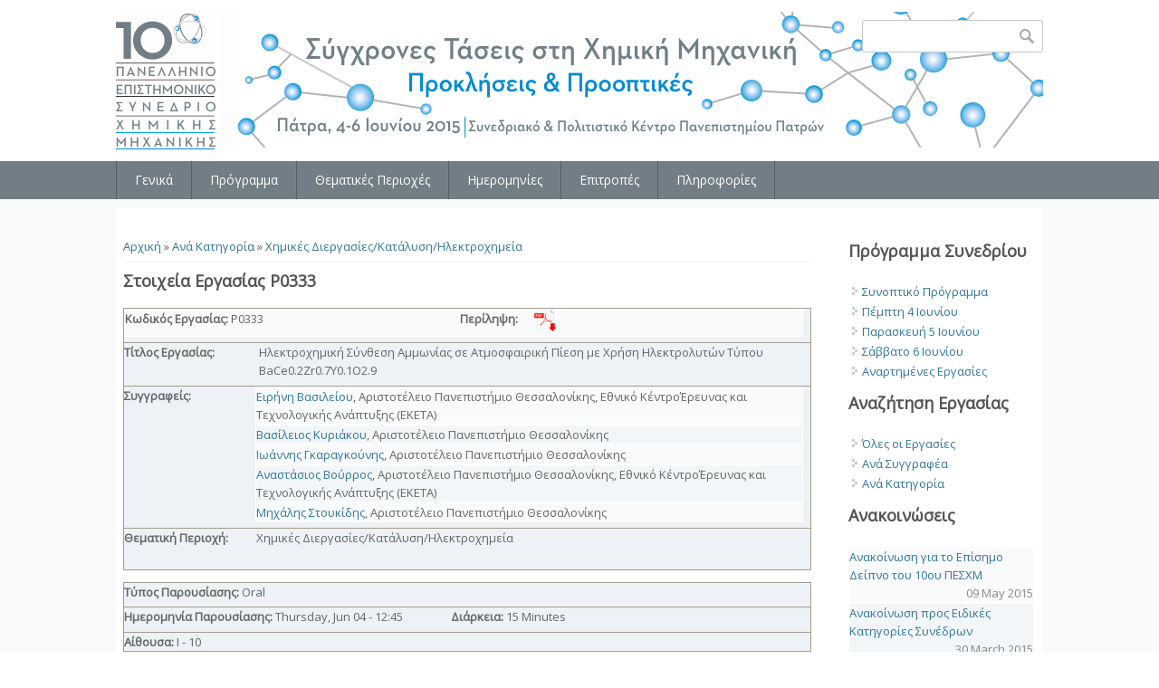

--- FILE ---
content_type: text/html; charset=utf-8
request_url: http://pesxm10.chemeng.upatras.gr/papers/18/333
body_size: 6566
content:
<!DOCTYPE html>
<head>
<meta charset="utf-8" />
<link rel="shortcut icon" href="http://pesxm10.chemeng.upatras.gr/sites/default/files/SortIcon_0.png" type="image/png" />
<meta name="viewport" content="width=device-width" />
<link rel="canonical" href="/papers/18/333" />
<meta name="Generator" content="Drupal 7 (http://drupal.org)" />
<link rel="shortlink" href="/node/333" />
<title>Στοιχεία Εργασίας P0333 | 10ο Πανελλήνιο Συνέδριο Χημικής Μηχανικής</title>
<link type="text/css" rel="stylesheet" href="http://pesxm10.chemeng.upatras.gr/sites/default/files/css/css_xE-rWrJf-fncB6ztZfd2huxqgxu4WO-qwma6Xer30m4.css" media="all" />
<link type="text/css" rel="stylesheet" href="http://pesxm10.chemeng.upatras.gr/sites/default/files/css/css_VJnJGGVYq1RWMbHOnvYTOzPFFTH9to6CUbjHKovAjNc.css" media="all" />
<link type="text/css" rel="stylesheet" href="http://pesxm10.chemeng.upatras.gr/sites/default/files/css/css_tA4o8rXDZ-NAmmUxnrm3qg5SO7ngpBnQu0XBqTaQ2rs.css" media="all" />
<link type="text/css" rel="stylesheet" href="http://pesxm10.chemeng.upatras.gr/sites/default/files/css/css_219fJn1I0yDhymkTgpihjRY8eBwGm7gRGRe9okVsIww.css" media="all" />
<script type="text/javascript" src="//code.jquery.com/jquery-1.10.2.min.js"></script>
<script type="text/javascript">
<!--//--><![CDATA[//><!--
window.jQuery || document.write("<script src='/sites/all/modules/jquery_update/replace/jquery/1.10/jquery.min.js'>\x3C/script>")
//--><!]]>
</script>
<script type="text/javascript" src="http://pesxm10.chemeng.upatras.gr/sites/default/files/js/js_IkgOrrVZK1UTp2HktvFi5vo1g7b25Muyr5GoySikuic.js"></script>
<script type="text/javascript" src="http://pesxm10.chemeng.upatras.gr/sites/default/files/js/js_KCd8rbJYUruV1tRJnh4um34UYvyhlrSVCPR1jNko2h8.js"></script>
<script type="text/javascript" src="http://pesxm10.chemeng.upatras.gr/sites/default/files/js/js_Brxsl25lb30_TAxyj0EtlIFY_H7dLj2HyA2um8MUsoI.js"></script>
<script type="text/javascript" src="http://pesxm10.chemeng.upatras.gr/sites/default/files/js/js_VARirza-99bZ1gpQcA5LnIn-7MqjYzGbor1AjeuxB-o.js"></script>
<script type="text/javascript">
<!--//--><![CDATA[//><!--
jQuery.extend(Drupal.settings, {"basePath":"\/","pathPrefix":"","ajaxPageState":{"theme":"software","theme_token":"A6rqjFupN3F-_elgWZTNCoAieK9r-IUjAVG_toXk2SY","js":{"\/\/code.jquery.com\/jquery-1.10.2.min.js":1,"0":1,"misc\/jquery.once.js":1,"misc\/drupal.js":1,"misc\/form.js":1,"sites\/all\/libraries\/colorbox\/jquery.colorbox-min.js":1,"sites\/all\/modules\/colorbox\/js\/colorbox.js":1,"sites\/all\/modules\/colorbox\/styles\/default\/colorbox_style.js":1,"sites\/all\/modules\/colorbox\/js\/colorbox_load.js":1,"sites\/all\/modules\/colorbox\/js\/colorbox_inline.js":1,"misc\/collapse.js":1,"sites\/all\/themes\/software-responsive-theme\/js\/custom.js":1},"css":{"modules\/system\/system.base.css":1,"modules\/system\/system.menus.css":1,"modules\/system\/system.messages.css":1,"modules\/system\/system.theme.css":1,"modules\/book\/book.css":1,"sites\/all\/modules\/calendar\/css\/calendar_multiday.css":1,"sites\/all\/modules\/date\/date_api\/date.css":1,"sites\/all\/modules\/date\/date_popup\/themes\/datepicker.1.7.css":1,"modules\/field\/theme\/field.css":1,"modules\/node\/node.css":1,"modules\/search\/search.css":1,"modules\/user\/user.css":1,"sites\/all\/modules\/views\/css\/views.css":1,"sites\/all\/modules\/colorbox\/styles\/default\/colorbox_style.css":1,"sites\/all\/modules\/ctools\/css\/ctools.css":1,"sites\/all\/modules\/panels\/css\/panels.css":1,"public:\/\/ctools\/css\/d4bd3c57f8a4ae5ae495d692919f1463.css":1,"sites\/all\/modules\/panels\/plugins\/layouts\/flexible\/flexible.css":1,"public:\/\/ctools\/css\/4bc18f0d735987984f76ace2c13f151b.css":1,"sites\/all\/themes\/software-responsive-theme\/css\/font-awesome.css":1,"sites\/all\/themes\/software-responsive-theme\/css\/style.css":1,"sites\/all\/themes\/software-responsive-theme\/css\/media.css":1}},"colorbox":{"opacity":"0.85","current":"{current} of {total}","previous":"\u00ab Prev","next":"Next \u00bb","close":"Close","maxWidth":"98%","maxHeight":"98%","fixed":true,"mobiledetect":true,"mobiledevicewidth":"480px"},"better_exposed_filters":{"views":{"authors_field_collection_view":{"displays":{"default":{"filters":[]}}},"paper_id_and_files":{"displays":{"page":{"filters":[]}}},"announces":{"displays":{"block":{"filters":[]}}}}}});
//--><!]]>
</script>
<!--[if lt IE 9]><script src="http://html5shiv.googlecode.com/svn/trunk/html5.js"></script><![endif]-->
</head>
<body class="html not-front not-logged-in one-sidebar sidebar-second page-node page-node- page-node-333 node-type-peper-submission-form">
    
<div id="header_wrapper">

  <div class="user-menu-wrapper clearfix">
    <div class="full-wrap">
          </div>
  </div>

  <div id="inner_header_wrapper">

    <header id="header" role="banner">

      <div class="top_left">

                  <div id="logo">
            <a href="/" title="Home">
              <img src="http://pesxm10.chemeng.upatras.gr/sites/default/files/logo2_0.png"/>
            </a>
          </div>
        
        <h1 id="site-title">
          <a href="/" title="Home"></a>
          <div id="site-description"></div>
        </h1>
      </div>

      <div class="top_right">
        <!-- Search -->
        <div class="region region-search">
  <div id="block-search-form" class="block block-search">

      
  <div class="content">
    <form action="/papers/18/333" method="post" id="search-block-form" accept-charset="UTF-8"><div><div class="container-inline">
      <h2 class="element-invisible">Search form</h2>
    <div class="form-item form-type-textfield form-item-search-block-form">
  <label class="element-invisible" for="edit-search-block-form--2">Search </label>
 <input title="Enter the terms you wish to search for." type="text" id="edit-search-block-form--2" name="search_block_form" value="" size="15" maxlength="128" class="form-text" />
</div>
<div class="form-actions form-wrapper" id="edit-actions"><input type="submit" id="edit-submit" name="op" value="Search" class="form-submit" /></div><input type="hidden" name="form_build_id" value="form-_flGbVuaE9VCouNJzs1Y32GXxzcM5HtQSgZ4tLhH9DM" />
<input type="hidden" name="form_id" value="search_block_form" />
</div>
</div></form>  </div>
  
</div> <!-- /.block -->
</div>
 <!-- /.region -->
      </div>
    <div class="clear"></div>
    </header>

  </div>

  <div class="menu_wrapper">
    <nav id="main-menu"  role="navigation">
      <a class="nav-toggle" href="#">Navigation</a>
      <div class="menu-navigation-container">
        <ul class="menu"><li class="first leaf"><a href="/10o-%CF%80%CE%B1%CE%BD%CE%B5%CE%BB%CE%BB%CE%AE%CE%BD%CE%B9%CE%BF-%CF%83%CF%85%CE%BD%CE%AD%CE%B4%CF%81%CE%B9%CE%BF-%CF%87%CE%B7%CE%BC%CE%B9%CE%BA%CE%AE%CF%82-%CE%BC%CE%B7%CF%87%CE%B1%CE%BD%CE%B9%CE%BA%CE%AE%CF%82">Γενικά</a></li>
<li class="leaf"><a href="/presentation-program/at-a-glance">Πρόγραμμα</a></li>
<li class="leaf"><a href="/node/15">Θεματικές Περιοχές</a></li>
<li class="leaf"><a href="/node/19">Ημερομηνίες</a></li>
<li class="leaf"><a href="/articles/%CE%B5%CF%80%CE%B9%CF%84%CF%81%CE%BF%CF%80%CE%AD%CF%82">Επιτροπές</a></li>
<li class="last expanded"><a href="/contact" title="">Πληροφορίες</a><ul class="menu"><li class="first leaf"><a href="/viewsmap">Οδηγίες Μετάβασης</a></li>
<li class="last leaf"><a href="/articles/%CF%80%CE%BF%CF%85-%CE%B8%CE%B1-%CE%BC%CE%B5%CE%AF%CE%BD%CE%B5%CF%84%CE%B5">Ξενοδοχεία</a></li>
</ul></li>
</ul>      </div>
      <div class="clear"></div>
    </nav><!-- end main-menu -->
  </div>

</div>



  <div id="container">
    <div class="container-wrap">
      <div class="content-sidebar-wrap">
        <div id="content">
          <div id="breadcrumbs"><h2 class="element-invisible">You are here</h2><div class="breadcrumb"><span class="inline odd first"><a href="/">Αρχική</a></span> <span class="delimiter">»</span> <span class="inline even"><a href="/papers-per-category/at-a-glance">Ανά Κατηγορία</a></span> <span class="delimiter">»</span> <span class="inline odd last"><a href="/papers-per-category/tid7/final">Χημικές Διεργασίες/Κατάλυση/Ηλεκτροχημεία</a></span></div></div>          <section id="post-content" role="main">
                                    <h1 class="page-title">Στοιχεία Εργασίας P0333</h1>                                                            <div class="region region-content">
  <div id="block-system-main" class="block block-system">

      
  <div class="content">
    <div class="panel-flexible panels-flexible-paper_view_layout clearfix" >
<div class="panel-flexible-inside panels-flexible-paper_view_layout-inside">
<div class="panels-flexible-row panels-flexible-row-paper_view_layout-1 panels-flexible-row-first clearfix ">
  <div class="inside panels-flexible-row-inside panels-flexible-row-paper_view_layout-1-inside panels-flexible-row-inside-first clearfix">
<div class="panels-flexible-row panels-flexible-row-paper_view_layout-49 panels-flexible-row-first clearfix collorclasstop">
  <div class="inside panels-flexible-row-inside panels-flexible-row-paper_view_layout-49-inside panels-flexible-row-inside-first clearfix">
<div class="panels-flexible-region panels-flexible-region-paper_view_layout-id_and_files panels-flexible-region-first panels-flexible-region-last ">
  <div class="inside panels-flexible-region-inside panels-flexible-region-paper_view_layout-id_and_files-inside panels-flexible-region-inside-first panels-flexible-region-inside-last">
<div class="panel-pane pane-views pane-paper-id-and-files"  >
  
      
  
  <div class="pane-content">
    <div class="view view-paper-id-and-files view-id-paper_id_and_files view-display-id-page view-dom-id-d2abc5153f0c669a8154f67f52223fcc">
        
  
  
      <div class="view-content">
        <div class="views-row views-row-1 views-row-odd views-row-first views-row-last">
    <div class="panel-flexible panels-flexible-paper_id_and_files clearfix" >
<div class="panel-flexible-inside panels-flexible-paper_id_and_files-inside">
<div class="panels-flexible-region panels-flexible-region-paper_id_and_files-author_name panels-flexible-region-first ">
  <div class="inside panels-flexible-region-inside panels-flexible-region-paper_id_and_files-author_name-inside panels-flexible-region-inside-first">
  
  <span class="views-field views-field-field-paper-id">    <strong class="views-label views-label-field-paper-id">Κωδικός Εργασίας: </strong>    <span class="field-content">P0333</span>  </span>  </div>
</div>
<div class="panels-flexible-region panels-flexible-region-paper_id_and_files-center ">
  <div class="inside panels-flexible-region-inside panels-flexible-region-paper_id_and_files-center-inside">
  
  <span class="views-field views-field-field-abstract-file">    <strong class="views-label views-label-field-abstract-file views-label-withfiles">Περίληψη: </strong>    <span class="field-content"><a href="http://pesxm10.chemeng.upatras.gr/sites/default/files/abstracts/1/Abstract%20-%20Vasileiou%20et%20al.%20-%20PESXM%202015_0.pdf" target="_blank">&nbsp;&nbsp;&nbsp;&nbsp;&nbsp;<img src="/sites/default/files/PDFdownlaod.png"></a></span>  </span>  </div>
</div>
<div class="panels-flexible-region panels-flexible-region-paper_id_and_files-author_affiliation panels-flexible-region-last ">
  <div class="inside panels-flexible-region-inside panels-flexible-region-paper_id_and_files-author_affiliation-inside panels-flexible-region-inside-last">
  </div>
</div>
</div>
</div>
  </div>
    </div>
  
  
  
  
  
  
</div>  </div>

  
  </div>
  </div>
</div>
  </div>
</div>
<div class="panels-flexible-row panels-flexible-row-paper_view_layout-5 clearfix collorclasstop">
  <div class="inside panels-flexible-row-inside panels-flexible-row-paper_view_layout-5-inside clearfix">
<div class="panels-flexible-region panels-flexible-region-paper_view_layout-paper_title_title panels-flexible-region-first ">
  <div class="inside panels-flexible-region-inside panels-flexible-region-paper_view_layout-paper_title_title-inside panels-flexible-region-inside-first">
<div class="panel-pane pane-custom pane-3"  >
  
      
  
  <div class="pane-content">
    <p><strong>Τίτλος Εργασίας:</strong></p>
  </div>

  
  </div>
  </div>
</div>
<div class="panels-flexible-region panels-flexible-region-paper_view_layout-paper_title_value panels-flexible-region-last ">
  <div class="inside panels-flexible-region-inside panels-flexible-region-paper_view_layout-paper_title_value-inside panels-flexible-region-inside-last">
<div class="panel-pane pane-entity-field pane-node-field-paper-title"  >
  
      
  
  <div class="pane-content">
    <div class="field field-name-field-paper-title field-type-text field-label-hidden"><div class="field-items"><div class="field-item even">Ηλεκτροχημική Σύνθεση Αμμωνίας σε Ατμοσφαιρική Πίεση με  Χρήση Ηλεκτρολυτών Τύπου BaCe0.2Zr0.7Y0.1O2.9</div></div></div>  </div>

  
  </div>
  </div>
</div>
  </div>
</div>
<div class="panels-flexible-row panels-flexible-row-paper_view_layout-35 clearfix collorclasstop">
  <div class="inside panels-flexible-row-inside panels-flexible-row-paper_view_layout-35-inside clearfix">
<div class="panels-flexible-region panels-flexible-region-paper_view_layout-authors_names_title panels-flexible-region-first ">
  <div class="inside panels-flexible-region-inside panels-flexible-region-paper_view_layout-authors_names_title-inside panels-flexible-region-inside-first">
<div class="panel-pane pane-custom pane-1"  >
  
      
  
  <div class="pane-content">
    <p><strong>Συγγραφείς:</strong></p>
  </div>

  
  </div>
  </div>
</div>
<div class="panels-flexible-region panels-flexible-region-paper_view_layout-authors_names_values panels-flexible-region-last ">
  <div class="inside panels-flexible-region-inside panels-flexible-region-paper_view_layout-authors_names_values-inside panels-flexible-region-inside-last">
<div class="panel-pane pane-entity-field pane-node-field-authors-and-affiliation"  >
  
      
  
  <div class="pane-content">
    <div class="field field-name-field-authors-and-affiliation field-type-field-collection field-label-hidden"><div class="field-items"><div class="field-item even"><div class="view view-authors-field-collection-view view-id-authors_field_collection_view view-display-id-default view-dom-id-118fd4f75f77e8f72a4d2538f30c5e9d">
        
  
  
      <div class="view-content">
        <div class="views-row views-row-1 views-row-odd views-row-first">
      
  <div class="views-field views-field-nothing-3">        <span class="field-content"><a href="/author-sums/Βασιλείου/Ειρήνη">Ειρήνη Βασιλείου</a>, Αριστοτέλειο Πανεπιστήμιο Θεσσαλονίκης, Εθνικό ΚέντροΈρευνας και Τεχνολογικής Ανάπτυξης (ΕΚΕΤΑ)</span>  </div>  </div>
  <div class="views-row views-row-2 views-row-even">
      
  <div class="views-field views-field-nothing-3">        <span class="field-content"><a href="/author-sums/Κυριάκου/Βασίλειος">Βασίλειος Κυριάκου</a>, Αριστοτέλειο Πανεπιστήμιο Θεσσαλονίκης</span>  </div>  </div>
  <div class="views-row views-row-3 views-row-odd">
      
  <div class="views-field views-field-nothing-3">        <span class="field-content"><a href="/author-sums/Γκαραγκούνης/Ιωάννης">Ιωάννης Γκαραγκούνης</a>, Αριστοτέλειο Πανεπιστήμιο Θεσσαλονίκης</span>  </div>  </div>
  <div class="views-row views-row-4 views-row-even">
      
  <div class="views-field views-field-nothing-3">        <span class="field-content"><a href="/author-sums/Βούρρος/Αναστάσιος">Αναστάσιος Βούρρος</a>, Αριστοτέλειο Πανεπιστήμιο Θεσσαλονίκης, Εθνικό ΚέντροΈρευνας και Τεχνολογικής Ανάπτυξης (ΕΚΕΤΑ)</span>  </div>  </div>
  <div class="views-row views-row-5 views-row-odd views-row-last">
      
  <div class="views-field views-field-nothing-3">        <span class="field-content"><a href="/author-sums/Στουκίδης/Μηχάλης">Μηχάλης Στουκίδης</a>, Αριστοτέλειο Πανεπιστήμιο Θεσσαλονίκης</span>  </div>  </div>
    </div>
  
  
  
  
  
  
</div></div></div></div>  </div>

  
  </div>
  </div>
</div>
  </div>
</div>
<div class="panels-flexible-row panels-flexible-row-paper_view_layout-38 clearfix collorclass">
  <div class="inside panels-flexible-row-inside panels-flexible-row-paper_view_layout-38-inside clearfix">
<div class="panels-flexible-region panels-flexible-region-paper_view_layout-presentation_type_user_title panels-flexible-region-first ">
  <div class="inside panels-flexible-region-inside panels-flexible-region-paper_view_layout-presentation_type_user_title-inside panels-flexible-region-inside-first">
<div class="panel-pane pane-custom pane-4"  >
  
      
  
  <div class="pane-content">
    <p><strong>Θεματική Περιοχή:</strong></p>
  </div>

  
  </div>
  </div>
</div>
<div class="panels-flexible-region panels-flexible-region-paper_view_layout-presentation_type_value panels-flexible-region-last ">
  <div class="inside panels-flexible-region-inside panels-flexible-region-paper_view_layout-presentation_type_value-inside panels-flexible-region-inside-last">
<div class="panel-pane pane-entity-field pane-node-field-paper-final-categor"  >
  
      
  
  <div class="pane-content">
    <div class="field field-name-field-paper-final-categor field-type-taxonomy-term-reference field-label-hidden"><div class="field-items"><div class="field-item even">Χημικές Διεργασίες/Κατάλυση/Ηλεκτροχημεία</div></div></div>  </div>

  
  </div>
  </div>
</div>
  </div>
</div>
<div class="panels-flexible-row panels-flexible-row-paper_view_layout-43 clearfix ">
  <div class="inside panels-flexible-row-inside panels-flexible-row-paper_view_layout-43-inside clearfix">
  </div>
</div>
<div class="panels-flexible-row panels-flexible-row-paper_view_layout-45 panels-flexible-row-last clearfix ">
  <div class="inside panels-flexible-row-inside panels-flexible-row-paper_view_layout-45-inside panels-flexible-row-inside-last clearfix">
  </div>
</div>
  </div>
</div>
<div class="panels-flexible-row panels-flexible-row-paper_view_layout-12 clearfix ">
  <div class="inside panels-flexible-row-inside panels-flexible-row-paper_view_layout-12-inside clearfix">
<div class="panels-flexible-row panels-flexible-row-paper_view_layout-46 panels-flexible-row-first clearfix collorclasstop">
  <div class="inside panels-flexible-row-inside panels-flexible-row-paper_view_layout-46-inside panels-flexible-row-inside-first clearfix">
<div class="panels-flexible-region panels-flexible-region-paper_view_layout-presentation_type_value_ panels-flexible-region-first panels-flexible-region-last ">
  <div class="inside panels-flexible-region-inside panels-flexible-region-paper_view_layout-presentation_type_value_-inside panels-flexible-region-inside-first panels-flexible-region-inside-last">
<div class="panel-pane pane-entity-field pane-node-field-paper-presentation-type-f"  >
  
      
  
  <div class="pane-content">
    <div class="field field-name-field-paper-presentation-type-f field-type-taxonomy-term-reference field-label-inline clearfix"><div class="field-label">Τύπος Παρουσίασης:&nbsp;</div><div class="field-items"><div class="field-item even">Oral</div></div></div>  </div>

  
  </div>
  </div>
</div>
  </div>
</div>
<div class="panels-flexible-row panels-flexible-row-paper_view_layout-47 clearfix collorclasstop">
  <div class="inside panels-flexible-row-inside panels-flexible-row-paper_view_layout-47-inside clearfix">
<div class="panels-flexible-region panels-flexible-region-paper_view_layout-presentation_date panels-flexible-region-first ">
  <div class="inside panels-flexible-region-inside panels-flexible-region-paper_view_layout-presentation_date-inside panels-flexible-region-inside-first">
<div class="panel-pane pane-entity-field pane-node-field-presentation-date"  >
  
      
  
  <div class="pane-content">
    <div class="field field-name-field-presentation-date field-type-datetime field-label-inline clearfix"><div class="field-label">Ημερομηνία Παρουσίασης:&nbsp;</div><div class="field-items"><div class="field-item even"><span class="date-display-single" property="dc:date" datatype="xsd:dateTime" content="2015-06-04T12:45:00+03:00">Thursday, Jun 04 - 12:45</span></div></div></div>  </div>

  
  </div>
  </div>
</div>
<div class="panels-flexible-region panels-flexible-region-paper_view_layout-presentation_duration panels-flexible-region-last ">
  <div class="inside panels-flexible-region-inside panels-flexible-region-paper_view_layout-presentation_duration-inside panels-flexible-region-inside-last">
<div class="panel-pane pane-entity-field pane-node-field-presentation-duration"  >
  
      
  
  <div class="pane-content">
    <div class="field field-name-field-presentation-duration field-type-interval field-label-inline clearfix"><div class="field-label">Διάρκεια:&nbsp;</div><div class="field-items"><div class="field-item even"><div class="interval-value">15 Minutes</div>
</div></div></div>  </div>

  
  </div>
  </div>
</div>
  </div>
</div>
<div class="panels-flexible-row panels-flexible-row-paper_view_layout-48 panels-flexible-row-last clearfix collorclass">
  <div class="inside panels-flexible-row-inside panels-flexible-row-paper_view_layout-48-inside panels-flexible-row-inside-last clearfix">
<div class="panels-flexible-region panels-flexible-region-paper_view_layout-presentation_duration_ panels-flexible-region-first panels-flexible-region-last ">
  <div class="inside panels-flexible-region-inside panels-flexible-region-paper_view_layout-presentation_duration_-inside panels-flexible-region-inside-first panels-flexible-region-inside-last">
<div class="panel-pane pane-entity-field pane-node-field-presentation-room"  >
  
      
  
  <div class="pane-content">
    <div class="field field-name-field-presentation-room field-type-taxonomy-term-reference field-label-inline clearfix"><div class="field-label">Αίθουσα:&nbsp;</div><div class="field-items"><div class="field-item even">Ι - 10</div></div></div>  </div>

  
  </div>
  </div>
</div>
  </div>
</div>
  </div>
</div>
<div class="panels-flexible-row panels-flexible-row-paper_view_layout-23 clearfix ">
  <div class="inside panels-flexible-row-inside panels-flexible-row-paper_view_layout-23-inside clearfix">
  </div>
</div>
<div class="panels-flexible-row panels-flexible-row-paper_view_layout-30 panels-flexible-row-last clearfix ">
  <div class="inside panels-flexible-row-inside panels-flexible-row-paper_view_layout-30-inside panels-flexible-row-inside-last clearfix">
<div class="panels-flexible-row panels-flexible-row-paper_view_layout-44 panels-flexible-row-first clearfix ">
  <div class="inside panels-flexible-row-inside panels-flexible-row-paper_view_layout-44-inside panels-flexible-row-inside-first clearfix">
<div class="panels-flexible-region panels-flexible-region-paper_view_layout-other_stuff panels-flexible-region-first panels-flexible-region-last ">
  <div class="inside panels-flexible-region-inside panels-flexible-region-paper_view_layout-other_stuff-inside panels-flexible-region-inside-first panels-flexible-region-inside-last">
  </div>
</div>
  </div>
</div>
<div class="panels-flexible-row panels-flexible-row-paper_view_layout-33 panels-flexible-row-last clearfix ">
  <div class="inside panels-flexible-row-inside panels-flexible-row-paper_view_layout-33-inside panels-flexible-row-inside-last clearfix">
<div class="panels-flexible-region panels-flexible-region-paper_view_layout-genika_hr panels-flexible-region-first panels-flexible-region-last ">
  <div class="inside panels-flexible-region-inside panels-flexible-region-paper_view_layout-genika_hr-inside panels-flexible-region-inside-first panels-flexible-region-inside-last">
<div class="panel-pane pane-custom pane-2"  >
  
      
  
  <div class="pane-content">
    <p> </p>
<hr /><div align="right"><a href="javascript:javascript:history.go(-1)">Πίσω</a> | <a href="/papers-per-category/at-a-glance">Ανά κατηγορία</a> | <a href="/papers-per-category/all/final">Όλες οι Εργασίες</a></div>
  </div>

  
  </div>
  </div>
</div>
  </div>
</div>
  </div>
</div>
</div>
</div>
  </div>
  
</div> <!-- /.block -->
</div>
 <!-- /.region -->
          </section> <!-- /#main -->
        </div>
      
              
        </div>

                  <aside id="sidebar-second" role="complementary">
            <div class="region region-sidebar-second">
  <div id="block-menu-menu-conference-program" class="block block-menu">

        <h2 >Πρόγραμμα Συνεδρίου</h2>
    
  <div class="content">
    <ul class="menu"><li class="first leaf"><a href="http://www.pesxm10.gr/presentation-program/at-a-glance" title="">Συνοπτικό Πρόγραμμα</a></li>
<li class="leaf"><a href="/presentation-program/04/06/full">Πέμπτη 4 Ιουνίου</a></li>
<li class="leaf"><a href="/presentation-program/05/06/full">Παρασκευή 5 Ιουνίου</a></li>
<li class="leaf"><a href="/presentation-program/06/06/full">Σάββατο 6 Ιουνίου</a></li>
<li class="last leaf"><a href="/presentation-program/posters">Αναρτημένες Εργασίες</a></li>
</ul>  </div>
  
</div> <!-- /.block -->
<div id="block-menu-menu-menu-papers" class="block block-menu">

        <h2 >Αναζήτηση Εργασίας</h2>
    
  <div class="content">
    <ul class="menu"><li class="first collapsed"><a href="/papers-per-category/all/final" title="">Όλες οι Εργασίες</a></li>
<li class="leaf"><a href="/all-authors-alpabetical" title="Αναζήτηση Εργασίας μέσω του Συγγραφέα">Ανά Συγγραφέα</a></li>
<li class="last collapsed"><a href="/papers-per-category/at-a-glance">Ανά Κατηγορία</a></li>
</ul>  </div>
  
</div> <!-- /.block -->
<div id="block-views-announces-block" class="block block-views">

        <h2 >Ανακοινώσεις</h2>
    
  <div class="content">
    <div class="view view-announces view-id-announces view-display-id-block view-dom-id-15c3363e1c26696bc984429049009b3a">
        
  
  
      <div class="view-content">
        <div class="views-row views-row-1 views-row-odd views-row-first">
      
  <div class="views-field views-field-title">        <span class="field-content"><a href="/articles/%CE%B1%CE%BD%CE%B1%CE%BA%CE%BF%CE%AF%CE%BD%CF%89%CF%83%CE%B7-%CE%B3%CE%B9%CE%B1-%CF%84%CE%BF-%CE%B5%CF%80%CE%AF%CF%83%CE%B7%CE%BC%CE%BF-%CE%B4%CE%B5%CE%AF%CF%80%CE%BD%CE%BF-%CF%84%CE%BF%CF%85-10%CE%BF%CF%85-%CF%80%CE%B5%CF%83%CF%87%CE%BC">Ανακοίνωση για το Επίσημο Δείπνο του 10ου ΠΕΣΧΜ</a></span>  </div>  
  <div class="views-field views-field-field-announce-date">        <div class="field-content"><div align="right"><span class="date-display-single" property="dc:date" datatype="xsd:dateTime" content="2015-05-09T00:00:00+03:00">09 May 2015</span></div></div>  </div>  </div>
  <div class="views-row views-row-2 views-row-even">
      
  <div class="views-field views-field-title">        <span class="field-content"><a href="/articles/%CE%B1%CE%BD%CE%B1%CE%BA%CE%BF%CE%AF%CE%BD%CF%89%CF%83%CE%B7-%CF%80%CF%81%CE%BF%CF%82-%CE%B5%CE%B9%CE%B4%CE%B9%CE%BA%CE%AD%CF%82-%CE%BA%CE%B1%CF%84%CE%B7%CE%B3%CE%BF%CF%81%CE%AF%CE%B5%CF%82-%CF%83%CF%85%CE%BD%CE%AD%CE%B4%CF%81%CF%89%CE%BD">Ανακοίνωση προς Ειδικές Κατηγορίες Συνέδρων</a></span>  </div>  
  <div class="views-field views-field-field-announce-date">        <div class="field-content"><div align="right"><span class="date-display-single" property="dc:date" datatype="xsd:dateTime" content="2015-03-30T00:00:00+03:00">30 March 2015</span></div></div>  </div>  </div>
  <div class="views-row views-row-3 views-row-odd">
      
  <div class="views-field views-field-title">        <span class="field-content"><a href="/articles/%CF%80%CE%B1%CF%81%CE%AC%CF%84%CE%B1%CF%83%CE%B7-%CF%85%CF%80%CE%BF%CE%B2%CE%BF%CE%BB%CE%AE%CF%82-%CF%84%CE%B5%CE%BB%CE%B9%CE%BA%CF%8E%CE%BD-%CE%B5%CF%81%CE%B3%CE%B1%CF%83%CE%B9%CF%8E%CE%BD-%CE%BA%CE%B1%CE%B9-%CE%BA%CE%B1%CF%84%CE%B1%CE%B2%CE%BF%CE%BB%CE%AE%CF%82-%CF%84%CE%B7%CF%82-%CF%83%CF%85%CE%BD%CE%B4%CF%81%CE%BF%CE%BC%CE%AE%CF%82">Παράταση Υποβολής Τελικών Εργασιών και Καταβολής της Συνδρομής</a></span>  </div>  
  <div class="views-field views-field-field-announce-date">        <div class="field-content"><div align="right"><span class="date-display-single" property="dc:date" datatype="xsd:dateTime" content="2015-03-13T00:00:00+02:00">13 March 2015</span></div></div>  </div>  </div>
  <div class="views-row views-row-4 views-row-even">
      
  <div class="views-field views-field-title">        <span class="field-content"><a href="/articles/%CE%B4%CE%B9%CE%B1%CE%B4%CE%B9%CE%BA%CE%B1%CF%83%CE%AF%CE%B1-%CF%85%CF%80%CE%BF%CE%B2%CE%BF%CE%BB%CE%AE%CF%82-%CF%83%CF%85%CE%BD%CE%B4%CF%81%CE%BF%CE%BC%CF%8E%CE%BD-%CF%80%CE%B5%CF%83%CF%87%CE%BC">Διαδικασία υποβολής συνδρομών ΠΕΣΧΜ</a></span>  </div>  
  <div class="views-field views-field-field-announce-date">        <div class="field-content"><div align="right"><span class="date-display-single" property="dc:date" datatype="xsd:dateTime" content="2015-02-16T00:00:00+02:00">16 February 2015</span></div></div>  </div>  </div>
  <div class="views-row views-row-5 views-row-odd views-row-last">
      
  <div class="views-field views-field-title">        <span class="field-content"><a href="/articles/%CE%BF%CE%B4%CE%B7%CE%B3%CE%AF%CE%B5%CF%82-%CF%83%CF%85%CE%B3%CE%B3%CF%81%CE%B1%CF%86%CE%AE%CF%82-%CF%84%CF%89%CE%BD-%CF%84%CE%B5%CE%BB%CE%B9%CE%BA%CF%8E%CE%BD-%CE%BA%CE%B5%CE%B9%CE%BC%CE%AD%CE%BD%CF%89%CE%BD-%CE%B3%CE%B9%CE%B1-%CF%84%CE%BF-10o-%CF%80%CE%B5%CF%83%CF%87%CE%BC">Οδηγίες Συγγραφής των τελικών κειμένων για το 10o ΠΕΣΧΜ</a></span>  </div>  
  <div class="views-field views-field-field-announce-date">        <div class="field-content"><div align="right"><span class="date-display-single" property="dc:date" datatype="xsd:dateTime" content="2015-02-02T00:00:00+02:00">02 February 2015</span></div></div>  </div>  </div>
    </div>
  
  
  
  
  
  
</div>  </div>
  
</div> <!-- /.block -->
<div id="block-user-login" class="block block-user">

        <h2 >User login</h2>
    
  <div class="content">
    <form action="/papers/18/333?destination=node/333" method="post" id="user-login-form" accept-charset="UTF-8"><div><div class="form-item form-type-textfield form-item-name">
  <label for="edit-name">Username <span class="form-required" title="This field is required.">*</span></label>
 <input type="text" id="edit-name" name="name" value="" size="15" maxlength="60" class="form-text required" />
</div>
<div class="form-item form-type-password form-item-pass">
  <label for="edit-pass">Password <span class="form-required" title="This field is required.">*</span></label>
 <input type="password" id="edit-pass" name="pass" size="15" maxlength="128" class="form-text required" />
</div>
<div class="item-list"><ul><li class="first last"><a href="/user/password" title="Request new password via e-mail.">Request new password</a></li>
</ul></div><input type="hidden" name="form_build_id" value="form-sExF6q1hQaNA5jJ3PRnfj-r-33VrdyMdi2HDBxDX8r8" />
<input type="hidden" name="form_id" value="user_login_block" />
<div class="form-actions form-wrapper" id="edit-actions--2"><input type="submit" id="edit-submit--2" name="op" value="Log in" class="form-submit" /></div></div></form>  </div>
  
</div> <!-- /.block -->
</div>
 <!-- /.region -->
          </aside>  <!-- /#sidebar-first -->
        
        
    </div>
</div>

<div id="footer">

  <div id="footer_wrapper">
      </div>
  
  <div class="footer_credit">

  <!-- Social Links -->
        
    <div id="copyright">
      <p class="copyright">Copyright &copy; 2026,  <a href="http://www.chemeng.upatras.gr/" target="_blank">Department of Chemical Engineering, University of Patras</a>  </p> <p class="credits"> </p>
      <div class="clear"></div>
    </div>
  </div>

</div>




  </body>
</html>

--- FILE ---
content_type: text/css
request_url: http://pesxm10.chemeng.upatras.gr/sites/default/files/css/css_tA4o8rXDZ-NAmmUxnrm3qg5SO7ngpBnQu0XBqTaQ2rs.css
body_size: 1712
content:
#colorbox,#cboxOverlay,#cboxWrapper{position:absolute;top:0;left:0;z-index:9999;overflow:hidden;}#cboxOverlay{position:fixed;width:100%;height:100%;}#cboxMiddleLeft,#cboxBottomLeft{clear:left;}#cboxContent{position:relative;}#cboxLoadedContent{overflow:auto;-webkit-overflow-scrolling:touch;}#cboxTitle{margin:0;}#cboxLoadingOverlay,#cboxLoadingGraphic{position:absolute;top:0;left:0;width:100%;height:100%;}#cboxPrevious,#cboxNext,#cboxClose,#cboxSlideshow{border:0;padding:0;margin:0;overflow:visible;width:auto;background:none;cursor:pointer;}#cboxPrevious:active,#cboxNext:active,#cboxClose:active,#cboxSlideshow:active{outline:0;}.cboxPhoto{float:left;margin:auto;border:0;display:block;max-width:none;}.cboxIframe{width:100%;height:100%;display:block;border:0;}#colorbox,#cboxContent,#cboxLoadedContent{-moz-box-sizing:content-box;-webkit-box-sizing:content-box;box-sizing:content-box;}#cboxOverlay{background:#000;}#colorbox{outline:0;}#cboxWrapper{background:#fff;-moz-border-radius:5px;-webkit-border-radius:5px;border-radius:5px;}#cboxTopLeft{width:15px;height:15px;}#cboxTopCenter{height:15px;}#cboxTopRight{width:15px;height:15px;}#cboxBottomLeft{width:15px;height:10px;}#cboxBottomCenter{height:10px;}#cboxBottomRight{width:15px;height:10px;}#cboxMiddleLeft{width:15px;}#cboxMiddleRight{width:15px;}#cboxContent{background:#fff;overflow:hidden;}#cboxError{padding:50px;border:1px solid #ccc;}#cboxLoadedContent{margin-bottom:28px;}#cboxTitle{position:absolute;background:rgba(255,255,255,0.7);bottom:28px;left:0;color:#535353;width:100%;padding:4px 6px;-moz-box-sizing:border-box;-webkit-box-sizing:border-box;box-sizing:border-box;}#cboxCurrent{position:absolute;bottom:4px;left:60px;color:#949494;}.cboxSlideshow_on #cboxSlideshow{position:absolute;bottom:0px;right:30px;background:url(/sites/all/modules/colorbox/styles/default/images/controls.png) no-repeat -75px -50px;width:25px;height:25px;text-indent:-9999px;}.cboxSlideshow_on #cboxSlideshow:hover{background-position:-101px -50px;}.cboxSlideshow_off #cboxSlideshow{position:absolute;bottom:0px;right:30px;background:url(/sites/all/modules/colorbox/styles/default/images/controls.png) no-repeat -25px -50px;width:25px;height:25px;text-indent:-9999px;}.cboxSlideshow_off #cboxSlideshow:hover{background-position:-49px -50px;}#cboxPrevious{position:absolute;bottom:0;left:0;background:url(/sites/all/modules/colorbox/styles/default/images/controls.png) no-repeat -75px 0px;width:25px;height:25px;text-indent:-9999px;}#cboxPrevious:hover{background-position:-75px -25px;}#cboxNext{position:absolute;bottom:0;left:27px;background:url(/sites/all/modules/colorbox/styles/default/images/controls.png) no-repeat -50px 0px;width:25px;height:25px;text-indent:-9999px;}#cboxNext:hover{background-position:-50px -25px;}#cboxLoadingOverlay{background:#fff;}#cboxLoadingGraphic{background:url(/sites/all/modules/colorbox/styles/default/images/loading_animation.gif) no-repeat center center;}#cboxClose{position:absolute;bottom:0;right:0;background:url(/sites/all/modules/colorbox/styles/default/images/controls.png) no-repeat -25px 0px;width:25px;height:25px;text-indent:-9999px;}#cboxClose:hover{background-position:-25px -25px;}
.ctools-locked{color:red;border:1px solid red;padding:1em;}.ctools-owns-lock{background:#FFFFDD none repeat scroll 0 0;border:1px solid #F0C020;padding:1em;}a.ctools-ajaxing,input.ctools-ajaxing,button.ctools-ajaxing,select.ctools-ajaxing{padding-right:18px !important;background:url(/sites/all/modules/ctools/images/status-active.gif) right center no-repeat;}div.ctools-ajaxing{float:left;width:18px;background:url(/sites/all/modules/ctools/images/status-active.gif) center center no-repeat;}
div.panel-pane div.admin-links{font-size:xx-small;margin-right:1em;}div.panel-pane div.admin-links li a{color:#ccc;}div.panel-pane div.admin-links li{padding-bottom:2px;background:white;z-index:201;}div.panel-pane div.admin-links:hover a,div.panel-pane div.admin-links-hover a{color:#000;}div.panel-pane div.admin-links a:before{content:"[";}div.panel-pane div.admin-links a:after{content:"]";}div.panel-pane div.panel-hide{display:none;}div.panel-pane div.panel-hide-hover,div.panel-pane:hover div.panel-hide{display:block;position:absolute;z-index:200;margin-top:-1.5em;}div.panel-pane div.node{margin:0;padding:0;}div.panel-pane div.feed a{float:right;}
.panels-flexible-paper_id_and_files .panels-flexible-region{padding:0;}.panels-flexible-paper_id_and_files .panels-flexible-region-inside{padding-right:0.5em;padding-left:0.5em;}.panels-flexible-paper_id_and_files .panels-flexible-region-inside-first{padding-left:0;}.panels-flexible-paper_id_and_files .panels-flexible-region-inside-last{padding-right:0;}.panels-flexible-paper_id_and_files .panels-flexible-column{padding:0;}.panels-flexible-paper_id_and_files .panels-flexible-column-inside{padding-right:0.5em;padding-left:0.5em;}.panels-flexible-paper_id_and_files .panels-flexible-column-inside-first{padding-left:0;}.panels-flexible-paper_id_and_files .panels-flexible-column-inside-last{padding-right:0;}.panels-flexible-paper_id_and_files .panels-flexible-row{padding:0 0 0.5em 0;margin:0;}.panels-flexible-paper_id_and_files .panels-flexible-row-last{padding-bottom:0;}.panels-flexible-column-paper_id_and_files-main{float:left;width:99.0000%;}.panels-flexible-paper_id_and_files-inside{padding-right:0px;}.panels-flexible-paper_id_and_files{width:auto;}.panels-flexible-region-paper_id_and_files-author_name{float:left;width:48.6457%;}.panels-flexible-region-paper_id_and_files-center{float:left;width:18.8327%;}.panels-flexible-region-paper_id_and_files-author_affiliation{float:left;width:31.5216%;}.panels-flexible-row-paper_id_and_files-main-row-inside{padding-right:0px;}
.panel-flexible .panel-separator{margin:0 0 1em 0;}
.panels-flexible-paper_view_layout .panels-flexible-region{padding:0;}.panels-flexible-paper_view_layout .panels-flexible-region-inside{padding-right:0.5em;padding-left:0.5em;}.panels-flexible-paper_view_layout .panels-flexible-region-inside-first{padding-left:0;}.panels-flexible-paper_view_layout .panels-flexible-region-inside-last{padding-right:0;}.panels-flexible-paper_view_layout .panels-flexible-column{padding:0;}.panels-flexible-paper_view_layout .panels-flexible-column-inside{padding-right:0.5em;padding-left:0.5em;}.panels-flexible-paper_view_layout .panels-flexible-column-inside-first{padding-left:0;}.panels-flexible-paper_view_layout .panels-flexible-column-inside-last{padding-right:0;}.panels-flexible-paper_view_layout .panels-flexible-row{padding:0 0 0.5em 0;margin:0;}.panels-flexible-paper_view_layout .panels-flexible-row-last{padding-bottom:0;}.panels-flexible-column-paper_view_layout-main{float:left;width:99.0000%;}.panels-flexible-paper_view_layout-inside{padding-right:0px;}.panels-flexible-paper_view_layout{width:auto;}.panels-flexible-column-paper_view_layout-2{float:left;width:99.0000%;}.panels-flexible-row-paper_view_layout-1-inside{padding-right:0px;}.panels-flexible-region-paper_view_layout-id_and_files{float:left;width:99.0000%;}.panels-flexible-row-paper_view_layout-49-inside{padding-right:0px;}.panels-flexible-region-paper_view_layout-paper_title_title{float:left;width:18.8210%;}.panels-flexible-region-paper_view_layout-paper_title_value{float:left;width:80.1790%;}.panels-flexible-row-paper_view_layout-5-inside{padding-right:0px;}.panels-flexible-region-paper_view_layout-authors_names_title{float:left;width:18.2480%;}.panels-flexible-region-paper_view_layout-authors_names_values{float:left;width:80.7520%;}.panels-flexible-row-paper_view_layout-35-inside{padding-right:0px;}.panels-flexible-region-paper_view_layout-presentation_type_user_title{float:left;width:18.4491%;}.panels-flexible-region-paper_view_layout-presentation_type_value{float:left;width:80.5509%;}.panels-flexible-row-paper_view_layout-38-inside{padding-right:0px;}.panels-flexible-column-paper_view_layout-16{float:left;width:99.0000%;}.panels-flexible-row-paper_view_layout-12-inside{padding-right:0px;}.panels-flexible-region-paper_view_layout-presentation_type_value_{float:left;width:99.0000%;}.panels-flexible-row-paper_view_layout-46-inside{padding-right:0px;}.panels-flexible-region-paper_view_layout-presentation_date{float:left;width:46.7691%;}.panels-flexible-region-paper_view_layout-presentation_duration{float:left;width:52.2309%;}.panels-flexible-row-paper_view_layout-47-inside{padding-right:0px;}.panels-flexible-region-paper_view_layout-presentation_duration_{float:left;width:99.0000%;}.panels-flexible-row-paper_view_layout-48-inside{padding-right:0px;}.panels-flexible-column-paper_view_layout-24{float:left;width:99.0000%;}.panels-flexible-row-paper_view_layout-23-inside{padding-right:0px;}.panels-flexible-column-paper_view_layout-31{float:left;width:99.0000%;}.panels-flexible-row-paper_view_layout-30-inside{padding-right:0px;}.panels-flexible-region-paper_view_layout-other_stuff{float:left;width:99.0000%;}.panels-flexible-row-paper_view_layout-44-inside{padding-right:0px;}.panels-flexible-region-paper_view_layout-genika_hr{float:left;width:99.0000%;}.panels-flexible-row-paper_view_layout-33-inside{padding-right:0px;}
